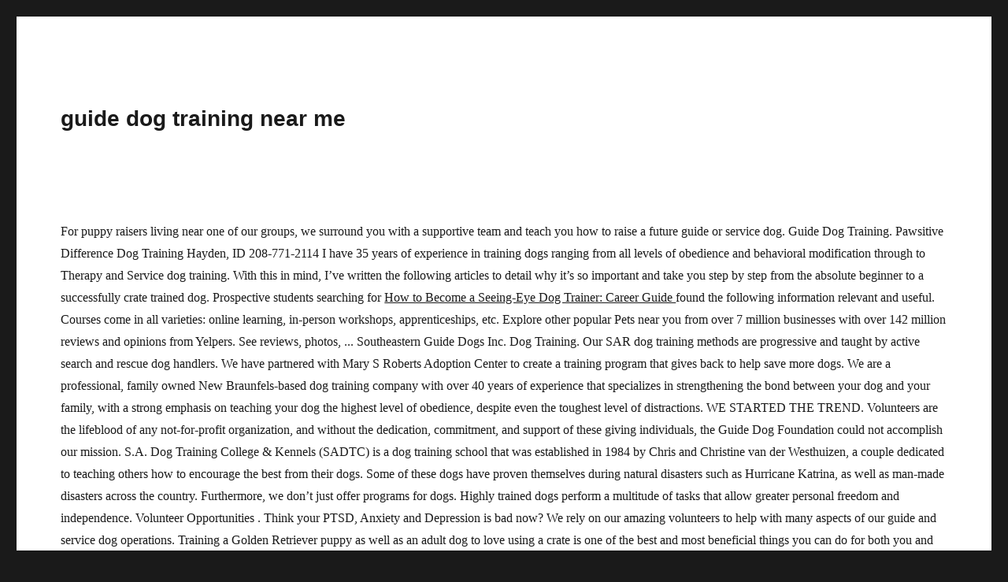

--- FILE ---
content_type: text/html; charset=UTF-8
request_url: http://pmay.ranchimunicipal.com/apk/a55kewp7/1imgz.php?7dc881=guide-dog-training-near-me
body_size: 19220
content:
<!DOCTYPE html>
<html lang="en">
<head>
<meta charset="utf-8"/>
<meta content="width=device-width, initial-scale=1" name="viewport"/>
<title>guide dog training near me</title>
<style rel="stylesheet" type="text/css">@media screen and (-webkit-min-device-pixel-ratio:0){@font-face{font-family:Genericons;src:url(Genericons.svg#Genericons) format("svg")}}html{font-family:sans-serif;-webkit-text-size-adjust:100%;-ms-text-size-adjust:100%}body{margin:0}footer,header,nav{display:block}a{background-color:transparent}button{color:inherit;font:inherit;margin:0}button{overflow:visible}button{max-width:100%}button{-webkit-appearance:button;cursor:pointer}button::-moz-focus-inner{border:0;padding:0}.menu-item-has-children a:after{-moz-osx-font-smoothing:grayscale;-webkit-font-smoothing:antialiased;display:inline-block;font-family:Genericons;font-size:16px;font-style:normal;font-variant:normal;font-weight:400;line-height:1;speak:none;text-align:center;text-decoration:inherit;text-transform:none;vertical-align:top}body,button{color:#1a1a1a;font-family:Merriweather,Georgia,serif;font-size:16px;font-size:1rem;line-height:1.75}p{margin:0 0 1.75em}html{-webkit-box-sizing:border-box;-moz-box-sizing:border-box;box-sizing:border-box}*,:after,:before{-webkit-box-sizing:inherit;-moz-box-sizing:inherit;box-sizing:inherit}body{background:#1a1a1a}ul{margin:0 0 1.75em 1.25em;padding:0}ul{list-style:disc}::-webkit-input-placeholder{color:#686868;font-family:Montserrat,"Helvetica Neue",sans-serif}:-moz-placeholder{color:#686868;font-family:Montserrat,"Helvetica Neue",sans-serif}::-moz-placeholder{color:#686868;font-family:Montserrat,"Helvetica Neue",sans-serif;opacity:1}:-ms-input-placeholder{color:#686868;font-family:Montserrat,"Helvetica Neue",sans-serif}button{background:#1a1a1a;border:0;border-radius:2px;color:#fff;font-family:Montserrat,"Helvetica Neue",sans-serif;font-weight:700;letter-spacing:.046875em;line-height:1;padding:.84375em .875em .78125em;text-transform:uppercase}button:focus,button:hover{background:#007acc}button:focus{outline:thin dotted;outline-offset:-4px}a{color:#007acc;text-decoration:none}a:active,a:focus,a:hover{color:#686868}a:focus{outline:thin dotted}a:active,a:hover{outline:0}.site-header-menu{display:none;-webkit-flex:0 1 100%;-ms-flex:0 1 100%;flex:0 1 100%;margin:.875em 0}.main-navigation{font-family:Montserrat,"Helvetica Neue",sans-serif}.site-footer .main-navigation{margin-bottom:1.75em}.main-navigation ul{list-style:none;margin:0}.main-navigation li{border-top:1px solid #d1d1d1;position:relative}.main-navigation a{color:#1a1a1a;display:block;line-height:1.3125;outline-offset:-1px;padding:.84375em 0}.main-navigation a:focus,.main-navigation a:hover{color:#007acc}.main-navigation .primary-menu{border-bottom:1px solid #d1d1d1}.main-navigation .menu-item-has-children>a{margin-right:56px}.primary-menu:after,.primary-menu:before,.site-content:after,.site-content:before{content:"";display:table}.primary-menu:after,.site-content:after{clear:both}.site{background-color:#fff}.site-inner{margin:0 auto;max-width:1320px;position:relative}.site-content{word-wrap:break-word}.site-header{padding:2.625em 7.6923%}.site-header-main{-webkit-align-items:center;-ms-flex-align:center;align-items:center;display:-webkit-flex;display:-ms-flexbox;display:flex;-webkit-flex-wrap:wrap;-ms-flex-wrap:wrap;flex-wrap:wrap}.site-branding{margin:.875em auto .875em 0;max-width:100%;min-width:0;overflow:hidden}.site-title{font-family:Montserrat,"Helvetica Neue",sans-serif;font-size:23px;font-size:1.4375rem;font-weight:700;line-height:1.2173913043;margin:0}.menu-toggle{background-color:transparent;border:1px solid #d1d1d1;color:#1a1a1a;font-size:13px;font-size:.8125rem;margin:1.076923077em 0;padding:.769230769em}.menu-toggle:focus,.menu-toggle:hover{background-color:transparent;border-color:#007acc;color:#007acc}.menu-toggle:focus{outline:0}.site-footer{padding:0 7.6923% 1.75em}.site-info{color:#686868;font-size:13px;font-size:.8125rem;line-height:1.6153846154}.site-footer .site-title{font-family:inherit;font-size:inherit;font-weight:400}.site-footer .site-title:after{content:"\002f";display:inline-block;font-family:Montserrat,sans-serif;opacity:.7;padding:0 .307692308em 0 .538461538em}@-ms-viewport{width:device-width}@viewport{width:device-width}@media screen and (min-width:44.375em){body:not(.custom-background-image):after,body:not(.custom-background-image):before{background:inherit;content:"";display:block;height:21px;left:0;position:fixed;width:100%;z-index:99}body:not(.custom-background-image):before{top:0}body:not(.custom-background-image):after{bottom:0}.site{margin:21px}.site-header{padding:3.9375em 7.6923%}.site-branding{margin-top:1.3125em;margin-bottom:1.3125em}.site-title{font-size:28px;font-size:1.75rem;line-height:1.25}.menu-toggle{font-size:16px;font-size:1rem;margin:1.3125em 0;padding:.8125em .875em .6875em}.site-header-menu{margin:1.3125em 0}}@media screen and (min-width:56.875em){.site-header{padding-right:4.5455%;padding-left:4.5455%}.site-header-main{-webkit-align-items:flex-start;-ms-flex-align:start;align-items:flex-start}.site-header-menu{display:block;-webkit-flex:0 1 auto;-ms-flex:0 1 auto;flex:0 1 auto}.main-navigation{margin:0 -.875em}.main-navigation .primary-menu,.main-navigation .primary-menu>li{border:0}.main-navigation .primary-menu>li{float:left}.main-navigation a{outline-offset:-8px;padding:.65625em .875em;white-space:nowrap}.main-navigation li:hover>a{color:#007acc}.main-navigation .menu-item-has-children>a{margin:0;padding-right:2.25em}.main-navigation .menu-item-has-children>a:after{content:"\f431";position:absolute;right:.625em;top:.8125em}.menu-toggle,.site-footer .main-navigation{display:none}.site-content{padding:0 4.5455%}.site-footer{-webkit-align-items:center;-ms-flex-align:center;align-items:center;display:-webkit-flex;display:-ms-flexbox;display:flex;-webkit-flex-wrap:wrap;-ms-flex-wrap:wrap;flex-wrap:wrap;padding:0 4.5455% 3.5em}.site-info{margin:.538461538em auto .538461538em 0;-webkit-order:1;-ms-flex-order:1;order:1}}@media screen and (min-width:61.5625em){.site-header{padding:5.25em 4.5455%}.site-branding,.site-header-menu{margin-top:1.75em;margin-bottom:1.75em}}@media print{.main-navigation,button{display:none}body{font-size:12pt}.site-title{font-size:17.25pt}.site-info{font-size:9.75pt}.site,body{background:0 0!important}body{color:#1a1a1a!important}.site-info{color:#686868!important}a{color:#007acc!important}.site{margin:5%}.site-inner{max-width:none}.site-header{padding:0 0 1.75em}.site-branding{margin-top:0;margin-bottom:1.75em}.site-footer{padding:0}}</style>
</head>
<body class="hfeed">
<div class="site" id="page">
<div class="site-inner">
<header class="site-header" id="masthead" role="banner">
<div class="site-header-main">
<div class="site-branding">
<p class="site-title">guide dog training near me</p>
</div>
<button class="menu-toggle" id="menu-toggle">Menu</button>
<div class="site-header-menu" id="site-header-menu">
</div>
</div>
</header>
<div class="site-content" id="content">
For puppy raisers living near one of our groups, we surround you with a supportive team and teach you how to raise a future guide or service dog. Guide Dog Training. Pawsitive Difference Dog Training Hayden, ID 208-771-2114 I have 35 years of experience in training dogs ranging from all levels of obedience and behavioral modification through to Therapy and Service dog training. With this in mind, I’ve written the following articles to detail why it’s so important and take you step by step from the absolute beginner to a successfully crate trained dog. Prospective students searching for <u> How to Become a Seeing-Eye Dog Trainer: Career Guide </u> found the following information relevant and useful. Courses come in all varieties: online learning, in-person workshops, apprenticeships, etc. Explore other popular Pets near you from over 7 million businesses with over 142 million reviews and opinions from Yelpers. See reviews, photos, ... Southeastern Guide Dogs Inc. Dog Training. Our SAR dog training methods are progressive and taught by active search and rescue dog handlers. We have partnered with Mary S Roberts Adoption Center to create a training program that gives back to help save more dogs. We are a professional, family owned New Braunfels-based dog training company with over 40 years of experience that specializes in strengthening the bond between your dog and your family, with a strong emphasis on teaching your dog the highest level of obedience, despite even the toughest level of distractions. WE STARTED THE TREND. Volunteers are the lifeblood of any not-for-profit organization, and without the dedication, commitment, and support of these giving individuals, the Guide Dog Foundation could not accomplish our mission. S.A. Dog Training College & Kennels (SADTC) is a dog training school that was established in 1984 by Chris and Christine van der Westhuizen, a couple dedicated to teaching others how to encourage the best from their dogs. Some of these dogs have proven themselves during natural disasters such as Hurricane Katrina, as well as man-made disasters across the country. Furthermore, we don’t just offer programs for dogs. Highly trained dogs perform a multitude of tasks that allow greater personal freedom and independence. Volunteer Opportunities . Think your PTSD, Anxiety and Depression is bad now? We rely on our amazing volunteers to help with many aspects of our guide and service dog operations. Training a Golden Retriever puppy as well as an adult dog to love using a crate is one of the best and most beneficial things you can do for both you and your dog. Join our Community Our hardworking dogs for the blind/visually impaired, veterans, individuals with autism, and facilities become trusted companions, bringing confidence, independence, and mobility to their partners. Dog training is based on the science of animal behavior, so look for schools whose curricula are scientifically sound. pricing: 30-min. UPDATE: Can you believe we wrote the original article on how to adopt a service dog way back in 2007 (Stetson wasn’t even 1 year old and still a guide dog puppy in training). While your dog visits us at PetsHotel or Doggie Day Camp, our Accredited Trainers can help your dog master good manners and basic cues during a private session. When Guide Dogs of America releases a dog from the guide dog training program it will be evaluated for one of our other service dog programs. Guide Dogs for the Blind (GDB) is a nonprofit, charitable organization that was established in 1942 to provide a safe means of mobility for people who are blind and visually impaired. Canadian Guide Dogs for the Blind (CGDB) is a national, non-profit, charitable organization founded in 1984 to assist visually-impaired Canadians with their mobility by providing and training them in the use of professionally trained Guide Dogs. A great introductory class that focuses on building a strong bond and teaching you how to communicate with your dog. You’ll learn new skills and make new friends at your local group meetings held twice a month. Another part of your job is to ensure that the humans who own these animals are comfortable and confident in providing their dogs with the leadership and guidance they’ll need in order to succeed as a well-behaved dog. For more information, see our Resources. Through positive reinforcement techniques, our certified dog trainers work with pups of all levels. As a dog trainer, or a dog obedience trainer, you’ll teach dogs the basic commands and skills the need in order to behave, act politely, and function in society.  There are many resources for the guide dog community and those interested in learning more about guide dogs. balance, retrieving, or pulling a wheelchair). Learn how our dog training programs in Riverside Ca can help you and your pet meet your training goals with a dog trainer near you. Can my dog be a service dog? We’ll take the hassle out of training, while your pet is in our care. 22. No experience needed! Find the best Dog Training near you on Yelp - see all Dog Training open now. Below please find a list of guide dog resources from the National Federation of the Blind and other sources. session: $35 (4 pack) 30-min. Our dogs have been trained in some of the most rigorous environments on the east coast. We serve clients residing in the Commonwealth of Virginia, and are based in Charlottesville, Virginia. A one-on-one session for PetsHotel guests only. Training dogs usually means teaching people to train their own dogs, so you should be a people person. Beyond the Dog has been serving the Greater Houston area for many years. National Association of Guide Dog Users (NAGDU) President: Marion Gwizdala 1003 Papaya Drive Tampa, FL 33619 Home: 813-626-2789 They are taught to respond to specific sounds in the home such as smoke alarms, telephones, doorbells, or a … Since 1939, Leader Dogs for the Blind has operated one of the world’s most respected and innovative guide dog programs. West University TX Dog Obedience Training Near Me. You can contact dog trainers near you to ask about the possibility of remote or virtual services. There won’t be any service dog training if your service dog runs down the street and gets its head run over by a car. Welcome to Dog Training Elite New Braunfels! Here’s a list of 3 necessary steps to a career as professional dog trainer: Step 1: Get educated. If the dog is not determined to be an appropriate candidate for another service dog program, or is, but is ultimately released, the puppy raiser is given the option to adopt the dog. What is a service dog? 611 Granite Springs Road, Yorktown Heights, NY 10598 (800) 942-0149 (800) 937-2083 for donations or changes to your account Imagine seeing your Psychiatric Service Dog gets its head run over by a car. A guide dog is trained to assist blind and visually impaired people by avoiding obstacles. Dog Training in Ruskin on YP.com. You should also love learning, be patient, and be able to work with a variety of learning styles. Next, the dogs receive several months of audio-response training. GDB is the largest guide dog school in the country, and continues its dedication to quality student training services and extensive follow-up support for graduates. There are many misconceptions about service dog laws and training. Although dog training is traditionally performed in person, the COVID-19 pandemic may have caused some professional dog trainers to move to remote training and virtual services. At this time no federal or state certification is required to be a dog trainer, although certification is available. Training classes help you understand how your dog learns and provides opportunities for your dog to develop important social skills. Petco offers comprehensive dog & puppy training classes for pets of all ages. Superdog offers Public Access Training for Psychiatric Service Dogs, Emotional Support Dogs and Service Dogs For Sale.. Our Service Dog Training School was created to provide Service Animals at a lower cost, and without clients having to wait 2 to 5 years to get their service animal. NASHVILLE’S PREMIER DOG TRAINING FACILITY In 2005 we launched the first facility in Nashville to provide consumer pet training, protection dogs, search and rescue, law enforcement and working dogs in Nashville’s history. Our free training program welcomes clients who are legally blind, at least 16 years old, have good orientation and mobility skills and are able to care for a dog. Website (888) 269-6499. Your donations help create life-changing … Dog Training Commands List; Dog Training Near Me; Dog Training Prices. Illinois: Canine Companions for Independence Chicago Satellite Office PO Box 41 Woodstock, IL 60098 (847) 816-7360 Voice You can get your dog obedience training through either private lessons or group classes through dog daycare operations and pet stores to take care of most or all of these issues. Education. Potty Training This results-focused one-hour seminar covers many aspects of effective potty training for puppies or dogs of any age.. Puppy A 6-week course for puppies between 10 weeks to 5 months old. Remember two things: Persistence – you need to keep looking and trying. 4210 77th St E. Palmetto, FL 34221. LEARN MORE TRAINING IS A JOURNEY, NOT A DESTINATION™ If you’re facing dog behavior issues or need a more… Service Dogs of Virginia is a 501 (c)(3) non-profit organization that raises, trains, and places dogs to assist people with disabilities. Once our certified guide dog mobility instructors have a clear understanding of a client’s mobility goals (several months prior to class), they carefully match and work with a dog to meet that person’s specific needs in locations relevant to their home and/or work environments. A service dog is trained to help those with physical or hearing disabilities by alerting deaf and hearing impaired individuals to a variety of household sounds or by assisting in the performance of a wide variety of tasks depending on need and training (e.g. (Note: because of Covid-19, some training takes place virtually.) We look forward to continuing to serve our community. Here's everything you need to know. Our experts have worked with cats, horses, pigs, rabbits, ferrets, and birds, in addition to dog training. How to find a dog trainer Anyone can call themselves a dog trainer, even if they don't have the appropriate knowledge and skills. Therapy dog training near me where the dogs only listen if they are on a leash is for fools. 
<br>
<a href="http://pmay.ranchimunicipal.com/apk/a55kewp7/1imgz.php?7dc881=grilled-cheese-pickles-mustard">Grilled Cheese Pickles Mustard</a>,
<a href="http://pmay.ranchimunicipal.com/apk/a55kewp7/1imgz.php?7dc881=pink-gin-punch">Pink Gin Punch</a>,
<a href="http://pmay.ranchimunicipal.com/apk/a55kewp7/1imgz.php?7dc881=personal-care-assistant-salary">Personal Care Assistant Salary</a>,
<a href="http://pmay.ranchimunicipal.com/apk/a55kewp7/1imgz.php?7dc881=canadian-coin-values">Canadian Coin Values</a>,
<a href="http://pmay.ranchimunicipal.com/apk/a55kewp7/1imgz.php?7dc881=nikon-d7100-release-date">Nikon D7100 Release Date</a>,
<a href="http://pmay.ranchimunicipal.com/apk/a55kewp7/1imgz.php?7dc881=maranatha-organic-peanut-butter-nutrition-facts">Maranatha Organic Peanut Butter Nutrition Facts</a>,

</div>
<footer class="site-footer" id="colophon" role="contentinfo">
<nav aria-label="" class="main-navigation" role="navigation">
<div class="menu-%e8%8f%9c%e5%8d%951-container">
<ul class="primary-menu" id="menu-%e8%8f%9c%e5%8d%951-1">
<li class="menu-item menu-item-type-taxonomy menu-item-object-category menu-item-has-children menu-item-969"><a href="#">Home</a>
</li>
<li class="menu-item menu-item-type-taxonomy menu-item-object-category menu-item-30"><a href="#">Login</a></li>
<li class="menu-item menu-item-type-taxonomy menu-item-object-category menu-item-27"><a href="#">About</a></li>
</ul></div></nav>
<div class="site-info">
<span class="site-title">2020 guide dog training near me</span>
</div>
</footer>
</div>
</div>
</body>
</html>